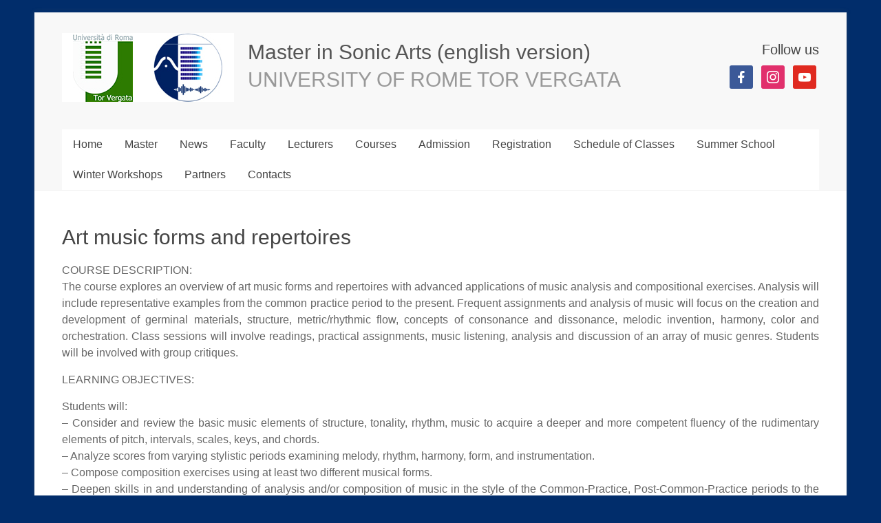

--- FILE ---
content_type: text/html; charset=UTF-8
request_url: http://mastersonicarts-eng.uniroma2.it/courses/art-music-forms-and-repertoires/
body_size: 7304
content:
<!DOCTYPE html>
<html lang="it-IT">
<head>
<meta charset="UTF-8" />
<meta name="viewport" content="width=device-width, initial-scale=1">
<link rel="profile" href="http://gmpg.org/xfn/11" />
<link rel="pingback" href="http://mastersonicarts-eng.uniroma2.it/xmlrpc.php" />
<title>Art music forms and repertoires &#8211; Master in Sonic Arts (english version)</title>
<link rel='dns-prefetch' href='//fonts.googleapis.com' />
<link rel='dns-prefetch' href='//s.w.org' />
<link rel="alternate" type="application/rss+xml" title="Master in Sonic Arts (english version) &raquo; Feed" href="http://mastersonicarts-eng.uniroma2.it/feed/" />
<link rel="alternate" type="application/rss+xml" title="Master in Sonic Arts (english version) &raquo; Feed dei commenti" href="http://mastersonicarts-eng.uniroma2.it/comments/feed/" />
		<script type="text/javascript">
			window._wpemojiSettings = {"baseUrl":"https:\/\/s.w.org\/images\/core\/emoji\/11\/72x72\/","ext":".png","svgUrl":"https:\/\/s.w.org\/images\/core\/emoji\/11\/svg\/","svgExt":".svg","source":{"concatemoji":"http:\/\/mastersonicarts-eng.uniroma2.it\/wp-includes\/js\/wp-emoji-release.min.js?ver=4.9.28"}};
			!function(e,a,t){var n,r,o,i=a.createElement("canvas"),p=i.getContext&&i.getContext("2d");function s(e,t){var a=String.fromCharCode;p.clearRect(0,0,i.width,i.height),p.fillText(a.apply(this,e),0,0);e=i.toDataURL();return p.clearRect(0,0,i.width,i.height),p.fillText(a.apply(this,t),0,0),e===i.toDataURL()}function c(e){var t=a.createElement("script");t.src=e,t.defer=t.type="text/javascript",a.getElementsByTagName("head")[0].appendChild(t)}for(o=Array("flag","emoji"),t.supports={everything:!0,everythingExceptFlag:!0},r=0;r<o.length;r++)t.supports[o[r]]=function(e){if(!p||!p.fillText)return!1;switch(p.textBaseline="top",p.font="600 32px Arial",e){case"flag":return s([55356,56826,55356,56819],[55356,56826,8203,55356,56819])?!1:!s([55356,57332,56128,56423,56128,56418,56128,56421,56128,56430,56128,56423,56128,56447],[55356,57332,8203,56128,56423,8203,56128,56418,8203,56128,56421,8203,56128,56430,8203,56128,56423,8203,56128,56447]);case"emoji":return!s([55358,56760,9792,65039],[55358,56760,8203,9792,65039])}return!1}(o[r]),t.supports.everything=t.supports.everything&&t.supports[o[r]],"flag"!==o[r]&&(t.supports.everythingExceptFlag=t.supports.everythingExceptFlag&&t.supports[o[r]]);t.supports.everythingExceptFlag=t.supports.everythingExceptFlag&&!t.supports.flag,t.DOMReady=!1,t.readyCallback=function(){t.DOMReady=!0},t.supports.everything||(n=function(){t.readyCallback()},a.addEventListener?(a.addEventListener("DOMContentLoaded",n,!1),e.addEventListener("load",n,!1)):(e.attachEvent("onload",n),a.attachEvent("onreadystatechange",function(){"complete"===a.readyState&&t.readyCallback()})),(n=t.source||{}).concatemoji?c(n.concatemoji):n.wpemoji&&n.twemoji&&(c(n.twemoji),c(n.wpemoji)))}(window,document,window._wpemojiSettings);
		</script>
		<style type="text/css">
img.wp-smiley,
img.emoji {
	display: inline !important;
	border: none !important;
	box-shadow: none !important;
	height: 1em !important;
	width: 1em !important;
	margin: 0 .07em !important;
	vertical-align: -0.1em !important;
	background: none !important;
	padding: 0 !important;
}
</style>
<link rel='stylesheet' id='rcc-styles-css'  href='http://mastersonicarts-eng.uniroma2.it/wp-content/plugins/responsive-cookie-consent/includes/css/style.css?ver=4.9.28' type='text/css' media='all' />
<link rel='stylesheet' id='uaf_client_css-css'  href='http://mastersonicarts-eng.uniroma2.it/wp-content/uploads/useanyfont/uaf.css?ver=1529940649' type='text/css' media='all' />
<link rel='stylesheet' id='accelerate_style-css'  href='http://mastersonicarts-eng.uniroma2.it/wp-content/themes/accelerate/style.css?ver=4.9.28' type='text/css' media='all' />
<link rel='stylesheet' id='accelerate_googlefonts-css'  href='//fonts.googleapis.com/css?family=Roboto%3A400%2C300%2C100%7CRoboto+Slab%3A700%2C400&#038;ver=4.9.28' type='text/css' media='all' />
<link rel='stylesheet' id='accelerate-fontawesome-css'  href='http://mastersonicarts-eng.uniroma2.it/wp-content/themes/accelerate/fontawesome/css/font-awesome.css?ver=4.7.0' type='text/css' media='all' />
<link rel='stylesheet' id='socicon-css'  href='http://mastersonicarts-eng.uniroma2.it/wp-content/plugins/social-icons-widget-by-wpzoom/assets/css/socicon.css?ver=20180625' type='text/css' media='all' />
<link rel='stylesheet' id='genericons-css'  href='http://mastersonicarts-eng.uniroma2.it/wp-content/plugins/social-icons-widget-by-wpzoom/assets/css/genericons.css?ver=20180625' type='text/css' media='all' />
<link rel='stylesheet' id='fontawesome-css'  href='http://mastersonicarts-eng.uniroma2.it/wp-content/plugins/social-icons-widget-by-wpzoom/assets/css/font-awesome.min.css?ver=20180625' type='text/css' media='all' />
<link rel='stylesheet' id='dashicons-css'  href='http://mastersonicarts-eng.uniroma2.it/wp-includes/css/dashicons.min.css?ver=4.9.28' type='text/css' media='all' />
<link rel='stylesheet' id='footer-credits-css'  href='http://mastersonicarts-eng.uniroma2.it/wp-content/plugins/footer-putter/styles/footer-credits.css?ver=1.15' type='text/css' media='all' />
<script type='text/javascript' src='http://mastersonicarts-eng.uniroma2.it/wp-includes/js/jquery/jquery.js?ver=1.12.4'></script>
<script type='text/javascript' src='http://mastersonicarts-eng.uniroma2.it/wp-includes/js/jquery/jquery-migrate.min.js?ver=1.4.1'></script>
<script type='text/javascript' src='http://mastersonicarts-eng.uniroma2.it/wp-content/themes/accelerate/js/accelerate-custom.js?ver=4.9.28'></script>
<!--[if lte IE 8]>
<script type='text/javascript' src='http://mastersonicarts-eng.uniroma2.it/wp-content/themes/accelerate/js/html5shiv.js?ver=3.7.3'></script>
<![endif]-->
<link rel='https://api.w.org/' href='http://mastersonicarts-eng.uniroma2.it/wp-json/' />
<link rel="EditURI" type="application/rsd+xml" title="RSD" href="http://mastersonicarts-eng.uniroma2.it/xmlrpc.php?rsd" />
<link rel="wlwmanifest" type="application/wlwmanifest+xml" href="http://mastersonicarts-eng.uniroma2.it/wp-includes/wlwmanifest.xml" /> 
<meta name="generator" content="WordPress 4.9.28" />
<link rel="canonical" href="http://mastersonicarts-eng.uniroma2.it/courses/art-music-forms-and-repertoires/" />
<link rel='shortlink' href='http://mastersonicarts-eng.uniroma2.it/?p=791' />
<link rel="alternate" type="application/json+oembed" href="http://mastersonicarts-eng.uniroma2.it/wp-json/oembed/1.0/embed?url=http%3A%2F%2Fmastersonicarts-eng.uniroma2.it%2Fcourses%2Fart-music-forms-and-repertoires%2F" />
<link rel="alternate" type="text/xml+oembed" href="http://mastersonicarts-eng.uniroma2.it/wp-json/oembed/1.0/embed?url=http%3A%2F%2Fmastersonicarts-eng.uniroma2.it%2Fcourses%2Fart-music-forms-and-repertoires%2F&#038;format=xml" />
			<style type="text/css">
				 .site-title a, .site-title, .logo a, .Logo a, #logo a, #site-title a, #logo h1, #logo, header .site-title, header h1, .site-name a,
				#site-name a, #site-name, .site-name { font-size: 30px !important;} 																							</style>
		<style type="text/css" id="custom-background-css">
body.custom-background { background-color: #012d6b; }
</style>
<link rel="icon" href="http://mastersonicarts-eng.uniroma2.it/wp-content/uploads/2018/06/cropped-sito_master-32x32.png" sizes="32x32" />
<link rel="icon" href="http://mastersonicarts-eng.uniroma2.it/wp-content/uploads/2018/06/cropped-sito_master-192x192.png" sizes="192x192" />
<link rel="apple-touch-icon-precomposed" href="http://mastersonicarts-eng.uniroma2.it/wp-content/uploads/2018/06/cropped-sito_master-180x180.png" />
<meta name="msapplication-TileImage" content="http://mastersonicarts-eng.uniroma2.it/wp-content/uploads/2018/06/cropped-sito_master-270x270.png" />
		<style type="text/css"> .accelerate-button,blockquote,button,input[type=button],input[type=reset],input[type=submit]{background-color:#012d6b}a{color:#012d6b}#page{border-top:3px solid #012d6b}#site-title a:hover{color:#012d6b}#search-form span,.main-navigation a:hover,.main-navigation ul li ul li a:hover,.main-navigation ul li ul li:hover>a,.main-navigation ul li.current-menu-ancestor a,.main-navigation ul li.current-menu-item a,.main-navigation ul li.current-menu-item ul li a:hover,.main-navigation ul li.current_page_ancestor a,.main-navigation ul li.current_page_item a,.main-navigation ul li:hover>a,.main-small-navigation li:hover > a{background-color:#012d6b}.site-header .menu-toggle:before{color:#012d6b}.main-small-navigation li:hover{background-color:#012d6b}.main-small-navigation ul>.current-menu-item,.main-small-navigation ul>.current_page_item{background:#012d6b}.footer-menu a:hover,.footer-menu ul li.current-menu-ancestor a,.footer-menu ul li.current-menu-item a,.footer-menu ul li.current_page_ancestor a,.footer-menu ul li.current_page_item a,.footer-menu ul li:hover>a{color:#012d6b}#featured-slider .slider-read-more-button,.slider-title-head .entry-title a{background-color:#012d6b}a.slide-prev,a.slide-next,.slider-title-head .entry-title a{background-color:#012d6b}#controllers a.active,#controllers a:hover{background-color:#012d6b;color:#012d6b}.format-link .entry-content a{background-color:#012d6b}#secondary .widget_featured_single_post h3.widget-title a:hover,.widget_image_service_block .entry-title a:hover{color:#012d6b}.pagination span{background-color:#012d6b}.pagination a span:hover{color:#012d6b;border-color:#012d6b}#content .comments-area a.comment-edit-link:hover,#content .comments-area a.comment-permalink:hover,#content .comments-area article header cite a:hover,.comments-area .comment-author-link a:hover{color:#012d6b}.comments-area .comment-author-link span{background-color:#012d6b}#wp-calendar #today,.comment .comment-reply-link:hover,.nav-next a,.nav-previous a{color:#012d6b}.widget-title span{border-bottom:2px solid #012d6b}#secondary h3 span:before,.footer-widgets-area h3 span:before{color:#012d6b}#secondary .accelerate_tagcloud_widget a:hover,.footer-widgets-area .accelerate_tagcloud_widget a:hover{background-color:#012d6b}.footer-widgets-area a:hover{color:#012d6b}.footer-socket-wrapper{border-top:3px solid #012d6b}.footer-socket-wrapper .copyright a:hover{color:#012d6b}a#scroll-up{background-color:#012d6b}.entry-meta .byline i,.entry-meta .cat-links i,.entry-meta a,.post .entry-title a:hover{color:#012d6b}.entry-meta .post-format i{background-color:#012d6b}.entry-meta .comments-link a:hover,.entry-meta .edit-link a:hover,.entry-meta .posted-on a:hover,.main-navigation li.menu-item-has-children:hover,.entry-meta .tag-links a:hover{color:#012d6b}.more-link span,.read-more{background-color:#012d6b}@media (max-width: 768px){.better-responsive-menu .sub-toggle{background:#000039}}.woocommerce #respond input#submit, .woocommerce a.button, .woocommerce button.button, .woocommerce input.button, .woocommerce #respond input#submit.alt, .woocommerce a.button.alt, .woocommerce button.button.alt, .woocommerce input.button.alt,.woocommerce span.onsale {background-color: #012d6b;}.woocommerce ul.products li.product .price .amount,.entry-summary .price .amount,.woocommerce .woocommerce-message::before{color: #012d6b;},.woocommerce .woocommerce-message { border-top-color: #012d6b;}</style>
		</head>

<body class="page-template-default page page-id-791 page-child parent-pageid-424 custom-background wp-custom-logo no-sidebar-full-width better-responsive-menu ">
<div id="page" class="hfeed site">
		<header id="masthead" class="site-header clearfix">

		<div id="header-text-nav-container" class="clearfix">

			
			<div class="inner-wrap">

				<div id="header-text-nav-wrap" class="clearfix">
					<div id="header-left-section">
													<div id="header-logo-image">
																<a href="http://mastersonicarts-eng.uniroma2.it/" class="custom-logo-link" rel="home" itemprop="url"><img width="250" height="100" src="http://mastersonicarts-eng.uniroma2.it/wp-content/uploads/2018/06/logoGNU.jpg" class="custom-logo" alt="Master in Sonic Arts (english version)" itemprop="logo" /></a>							</div><!-- #header-logo-image -->
												<div id="header-text" class="">
														<h3 id="site-title">
									<a href="http://mastersonicarts-eng.uniroma2.it/" title="Master in Sonic Arts (english version)" rel="home">Master in Sonic Arts (english version)</a>
								</h3>
															<p id="site-description">UNIVERSITY OF ROME TOR VERGATA</p>
													</div><!-- #header-text -->
					</div><!-- #header-left-section -->
					<div id="header-right-section">
												<div id="header-right-sidebar" class="clearfix">
						<aside id="zoom-social-icons-widget-2" class="widget zoom-social-icons-widget"><h3 class="widget-title">Follow us</h3>
		
		<ul class="zoom-social-icons-list zoom-social-icons-list--with-canvas zoom-social-icons-list--rounded zoom-social-icons-list--no-labels">

			
								<li class="zoom-social_icons-list__item">
					<a class="zoom-social_icons-list__link"
					   href="https://www.facebook.com/mastersonicarts.eng/"
						target="_blank"											>
																		
                                                    <span
                                class="screen-reader-text">facebook</span>
                        
						<span class="zoom-social_icons-list-span socicon socicon-facebook"
							data-hover-rule="background-color" data-hover-color="#3b5998"							  style="background-color : #3b5998; font-size: 18px; padding:8px"
						></span>

											</a>
				</li>

			
								<li class="zoom-social_icons-list__item">
					<a class="zoom-social_icons-list__link"
					   href="https://www.instagram.com/mastersonicarts_english/"
						target="_blank"											>
																		
                                                    <span
                                class="screen-reader-text">instagram</span>
                        
						<span class="zoom-social_icons-list-span socicon socicon-instagram"
							data-hover-rule="background-color" data-hover-color="#E1306C"							  style="background-color : #E1306C; font-size: 18px; padding:8px"
						></span>

											</a>
				</li>

			
								<li class="zoom-social_icons-list__item">
					<a class="zoom-social_icons-list__link"
					   href="https://www.youtube.com/channel/UCrnr9WRgVNbGiYnxk5k5ufw"
						target="_blank"											>
																		
                                                    <span
                                class="screen-reader-text">youtube</span>
                        
						<span class="zoom-social_icons-list-span socicon socicon-youtube"
							data-hover-rule="background-color" data-hover-color="#e02a20"							  style="background-color : #e02a20; font-size: 18px; padding:8px"
						></span>

											</a>
				</li>

			
		</ul>

		</aside>						</div>
									    	</div><!-- #header-right-section -->

			   </div><!-- #header-text-nav-wrap -->

			</div><!-- .inner-wrap -->

			
			<nav id="site-navigation" class="main-navigation inner-wrap clearfix" role="navigation">
				<h3 class="menu-toggle">Menu</h3>
				<div class="menu-menu-container"><ul id="menu-menu" class="menu"><li id="menu-item-288" class="menu-item menu-item-type-post_type menu-item-object-page menu-item-home menu-item-288"><a href="http://mastersonicarts-eng.uniroma2.it/">Home</a></li>
<li id="menu-item-1012" class="menu-item menu-item-type-post_type menu-item-object-page menu-item-1012"><a href="http://mastersonicarts-eng.uniroma2.it/master/">Master</a></li>
<li id="menu-item-1856" class="menu-item menu-item-type-custom menu-item-object-custom menu-item-1856"><a href="http://mastersonicarts-eng.uniroma2.it/category/news/">News</a></li>
<li id="menu-item-298" class="menu-item menu-item-type-post_type menu-item-object-page menu-item-298"><a href="http://mastersonicarts-eng.uniroma2.it/faculty/">Faculty</a></li>
<li id="menu-item-1390" class="menu-item menu-item-type-post_type menu-item-object-page menu-item-1390"><a href="http://mastersonicarts-eng.uniroma2.it/lecturers/">Lecturers</a></li>
<li id="menu-item-444" class="menu-item menu-item-type-post_type menu-item-object-page current-page-ancestor menu-item-444"><a href="http://mastersonicarts-eng.uniroma2.it/courses/">Courses</a></li>
<li id="menu-item-1913" class="menu-item menu-item-type-post_type menu-item-object-page menu-item-1913"><a href="http://mastersonicarts-eng.uniroma2.it/admission/">Admission</a></li>
<li id="menu-item-1917" class="menu-item menu-item-type-post_type menu-item-object-page menu-item-1917"><a href="http://mastersonicarts-eng.uniroma2.it/registration/">Registration</a></li>
<li id="menu-item-1921" class="menu-item menu-item-type-post_type menu-item-object-page menu-item-1921"><a href="http://mastersonicarts-eng.uniroma2.it/schedule-of-classes/">Schedule of Classes</a></li>
<li id="menu-item-1506" class="menu-item menu-item-type-post_type menu-item-object-page menu-item-1506"><a href="http://mastersonicarts-eng.uniroma2.it/summer-school/">Summer School</a></li>
<li id="menu-item-1354" class="menu-item menu-item-type-post_type menu-item-object-page menu-item-1354"><a href="http://mastersonicarts-eng.uniroma2.it/winter-workshops/">Winter Workshops</a></li>
<li id="menu-item-445" class="menu-item menu-item-type-post_type menu-item-object-page menu-item-445"><a href="http://mastersonicarts-eng.uniroma2.it/partners/">Partners</a></li>
<li id="menu-item-448" class="menu-item menu-item-type-post_type menu-item-object-page menu-item-448"><a href="http://mastersonicarts-eng.uniroma2.it/contact/">Contacts</a></li>
</ul></div>			</nav>
		</div><!-- #header-text-nav-container -->

		
		
	</header>
			<div id="main" class="clearfix">
		<div class="inner-wrap clearfix">

	<div id="primary">
		<div id="content" class="clearfix">
			
				
<article id="post-791" class="post-791 page type-page status-publish hentry">
	
	<header class="entry-header">
		<h1 class="entry-title">Art music forms and repertoires</h1>	</header>

	<div class="entry-content clearfix">
		<p style="text-align: justify;">COURSE DESCRIPTION:<br />
The course explores an overview of art music forms and repertoires with advanced applications of music analysis and compositional exercises. Analysis will include representative examples from the common practice period to the present. Frequent assignments and analysis of music will focus on the creation and development of germinal materials, structure, metric/rhythmic flow, concepts of consonance and dissonance, melodic invention, harmony, color and orchestration. Class sessions will involve readings, practical assignments, music listening, analysis and discussion of an array of music genres. Students will be involved with group critiques.</p>
<p>LEARNING OBJECTIVES:</p>
<p style="text-align: justify;">Students will:<br />
&#8211; Consider and review the basic music elements of structure, tonality, rhythm, music to acquire a deeper and more competent fluency of the rudimentary elements of pitch, intervals, scales, keys, and chords.<br />
&#8211; Analyze scores from varying stylistic periods examining melody, rhythm, harmony, form, and instrumentation.<br />
&#8211; Compose composition exercises using at least two different musical forms.<br />
&#8211; Deepen skills in and understanding of analysis and/or composition of music in the style of the Common-Practice, Post-Common-Practice periods to the present.<br />
&#8211; Gain additional understanding of advanced theoretical or compositional techniques.<br />
&#8211; Strive for enlightened understanding of the aesthetic and formal beauty of the Western European musical language and begin to acquire a deeper appreciation of the great works of art that exemplify and embody its expressive power.</p>
<p>STUDENT LEARNING OUTCOMES:</p>
<p style="text-align: justify;">Students will:<br />
&#8211; Acquire and demonstrate an understanding of the structural, formal, and procedural workings of Western European tonal music.1.2</p>
<p style="text-align: justify;">&#8211; Complete course assessment instruments demonstrating an understanding of how melody, rhythm, harmony, form, and instrumentation are used to effectively analyze music from the various stylistic periods.2.1</p>
<p style="text-align: justify;">&#8211; Complete analysis assignments from differing style periods that demonstrate their ability to interpret the score.2.2, 4.2,  5.1, 6.1</p>
<p style="text-align: justify;">&#8211; Produce a minimum of two music assignments of 30 measures of composition which demonstrate an understanding of the theoretical concepts of selected musical forms.3.1, 6.2</p>
<p style="text-align: justify;">&#8211; Execute correct analysis of excerpts from the standard classical repertoire to repertoire of the present day, correctly identifying musical structures.5.2, 6.3</p>
<p style="text-align: justify;">&#8211; Execute the principles of conventional voice leading that contextualize these elements into coherent musical statements, especially as they apply to the primary triads in root position and inversions, as well as the dominant seventh chord in root position.1.3, 4.1, 5.1, 6.3</p>
<p>COURSE STRUCTURE:</p>
<p style="text-align: justify;">This web course will be flexible in managing the various learning circumstances of individual students. Each topic presented will have readings, music literature listening review and discussion, and activity. Activity assignments can be arranged on three learning levels: novice, intermediate, and master in sonic arts level, depending upon the level of student need.</p>
<p>HARDWARE AND SOFTWARE:</p>
<p style="text-align: justify;">As students familiarize themselves with the course, downloads for text, tests and assignments will be available.</p>
<p>REQUIRED TEXTBOOKS:</p>
<p style="text-align: justify;">Music for Analysis. 6th edition. By Thomas Benjamin, Horvit and Nelson.<br />
Oxford University Press. 2008</p>
<p style="text-align: justify;">RECOMMENDED: Introduction to Post Tonal Theory by Joseph N. Straus; Prentice Hall, Englewood Cliffs, New Jersey, ISBN 0-13-686692-1</p>
			</div>

	</article>

				
			
		</div><!-- #content -->
	</div><!-- #primary -->




		</div><!-- .inner-wrap -->
	</div><!-- #main -->	
			<footer id="colophon" class="clearfix">	
			<div class="footer-widgets-wrapper">
	<div class="inner-wrap">
		<div class="footer-widgets-area clearfix">
			<div class="tg-one-third">
						<aside id="recent-posts-7" class="widget widget_recent_entries">		<h3 class="widget-title"><span>News</span></h3>		<ul>
											<li>
					<a href="http://mastersonicarts-eng.uniroma2.it/2025/10/30/academic-year-2025-2026-applications-open-and-open-day/">Academic Year 2025/2026 &#8211; Applications Open and Open Day</a>
									</li>
											<li>
					<a href="http://mastersonicarts-eng.uniroma2.it/2025/06/16/mixture2025/">Mixture Concert Series 2025</a>
									</li>
											<li>
					<a href="http://mastersonicarts-eng.uniroma2.it/2025/03/15/2ndintakenewdeadline/">2nd Intake NEW DEADLINE</a>
									</li>
											<li>
					<a href="http://mastersonicarts-eng.uniroma2.it/2025/03/15/concertinternational/">Concert of International Students</a>
									</li>
											<li>
					<a href="http://mastersonicarts-eng.uniroma2.it/2025/02/14/list-of-admitted-students/">List of Admitted Students 2024/2025</a>
									</li>
					</ul>
		</aside>			</div>
			<div class="tg-one-third">
				<aside id="archives-8" class="widget widget_archive"><h3 class="widget-title"><span>Archivi</span></h3>		<ul>
			<li><a href='http://mastersonicarts-eng.uniroma2.it/2025/10/'>ottobre 2025</a></li>
	<li><a href='http://mastersonicarts-eng.uniroma2.it/2025/06/'>giugno 2025</a></li>
	<li><a href='http://mastersonicarts-eng.uniroma2.it/2025/03/'>marzo 2025</a></li>
	<li><a href='http://mastersonicarts-eng.uniroma2.it/2025/02/'>febbraio 2025</a></li>
	<li><a href='http://mastersonicarts-eng.uniroma2.it/2024/10/'>ottobre 2024</a></li>
	<li><a href='http://mastersonicarts-eng.uniroma2.it/2024/06/'>giugno 2024</a></li>
	<li><a href='http://mastersonicarts-eng.uniroma2.it/2024/04/'>aprile 2024</a></li>
	<li><a href='http://mastersonicarts-eng.uniroma2.it/2024/03/'>marzo 2024</a></li>
	<li><a href='http://mastersonicarts-eng.uniroma2.it/2023/12/'>dicembre 2023</a></li>
	<li><a href='http://mastersonicarts-eng.uniroma2.it/2023/06/'>giugno 2023</a></li>
	<li><a href='http://mastersonicarts-eng.uniroma2.it/2023/04/'>aprile 2023</a></li>
	<li><a href='http://mastersonicarts-eng.uniroma2.it/2023/03/'>marzo 2023</a></li>
	<li><a href='http://mastersonicarts-eng.uniroma2.it/2023/02/'>febbraio 2023</a></li>
	<li><a href='http://mastersonicarts-eng.uniroma2.it/2022/11/'>novembre 2022</a></li>
	<li><a href='http://mastersonicarts-eng.uniroma2.it/2022/05/'>maggio 2022</a></li>
	<li><a href='http://mastersonicarts-eng.uniroma2.it/2022/04/'>aprile 2022</a></li>
	<li><a href='http://mastersonicarts-eng.uniroma2.it/2022/03/'>marzo 2022</a></li>
	<li><a href='http://mastersonicarts-eng.uniroma2.it/2022/01/'>gennaio 2022</a></li>
	<li><a href='http://mastersonicarts-eng.uniroma2.it/2021/11/'>novembre 2021</a></li>
	<li><a href='http://mastersonicarts-eng.uniroma2.it/2021/10/'>ottobre 2021</a></li>
	<li><a href='http://mastersonicarts-eng.uniroma2.it/2021/09/'>settembre 2021</a></li>
	<li><a href='http://mastersonicarts-eng.uniroma2.it/2021/03/'>marzo 2021</a></li>
	<li><a href='http://mastersonicarts-eng.uniroma2.it/2021/02/'>febbraio 2021</a></li>
	<li><a href='http://mastersonicarts-eng.uniroma2.it/2020/12/'>dicembre 2020</a></li>
	<li><a href='http://mastersonicarts-eng.uniroma2.it/2020/10/'>ottobre 2020</a></li>
	<li><a href='http://mastersonicarts-eng.uniroma2.it/2020/09/'>settembre 2020</a></li>
	<li><a href='http://mastersonicarts-eng.uniroma2.it/2020/08/'>agosto 2020</a></li>
	<li><a href='http://mastersonicarts-eng.uniroma2.it/2020/05/'>maggio 2020</a></li>
	<li><a href='http://mastersonicarts-eng.uniroma2.it/2020/04/'>aprile 2020</a></li>
	<li><a href='http://mastersonicarts-eng.uniroma2.it/2020/03/'>marzo 2020</a></li>
	<li><a href='http://mastersonicarts-eng.uniroma2.it/2019/11/'>novembre 2019</a></li>
	<li><a href='http://mastersonicarts-eng.uniroma2.it/2019/09/'>settembre 2019</a></li>
	<li><a href='http://mastersonicarts-eng.uniroma2.it/2019/05/'>maggio 2019</a></li>
	<li><a href='http://mastersonicarts-eng.uniroma2.it/2019/04/'>aprile 2019</a></li>
	<li><a href='http://mastersonicarts-eng.uniroma2.it/2018/11/'>novembre 2018</a></li>
	<li><a href='http://mastersonicarts-eng.uniroma2.it/2018/10/'>ottobre 2018</a></li>
		</ul>
		</aside>			</div>
			<div class="tg-one-third tg-one-third-last">
							</div>
		</div>
	</div>
</div>	
			<div class="footer-socket-wrapper clearfix">
				<div class="inner-wrap">
					<div class="footer-socket-area">
						
						<nav class="footer-menu" class="clearfix">
							<div class="menu-menu-container"><ul id="menu-menu-1" class="menu"><li class="menu-item menu-item-type-post_type menu-item-object-page menu-item-home menu-item-288"><a href="http://mastersonicarts-eng.uniroma2.it/">Home</a></li>
<li class="menu-item menu-item-type-post_type menu-item-object-page menu-item-1012"><a href="http://mastersonicarts-eng.uniroma2.it/master/">Master</a></li>
<li class="menu-item menu-item-type-custom menu-item-object-custom menu-item-1856"><a href="http://mastersonicarts-eng.uniroma2.it/category/news/">News</a></li>
<li class="menu-item menu-item-type-post_type menu-item-object-page menu-item-298"><a href="http://mastersonicarts-eng.uniroma2.it/faculty/">Faculty</a></li>
<li class="menu-item menu-item-type-post_type menu-item-object-page menu-item-1390"><a href="http://mastersonicarts-eng.uniroma2.it/lecturers/">Lecturers</a></li>
<li class="menu-item menu-item-type-post_type menu-item-object-page current-page-ancestor menu-item-444"><a href="http://mastersonicarts-eng.uniroma2.it/courses/">Courses</a></li>
<li class="menu-item menu-item-type-post_type menu-item-object-page menu-item-1913"><a href="http://mastersonicarts-eng.uniroma2.it/admission/">Admission</a></li>
<li class="menu-item menu-item-type-post_type menu-item-object-page menu-item-1917"><a href="http://mastersonicarts-eng.uniroma2.it/registration/">Registration</a></li>
<li class="menu-item menu-item-type-post_type menu-item-object-page menu-item-1921"><a href="http://mastersonicarts-eng.uniroma2.it/schedule-of-classes/">Schedule of Classes</a></li>
<li class="menu-item menu-item-type-post_type menu-item-object-page menu-item-1506"><a href="http://mastersonicarts-eng.uniroma2.it/summer-school/">Summer School</a></li>
<li class="menu-item menu-item-type-post_type menu-item-object-page menu-item-1354"><a href="http://mastersonicarts-eng.uniroma2.it/winter-workshops/">Winter Workshops</a></li>
<li class="menu-item menu-item-type-post_type menu-item-object-page menu-item-445"><a href="http://mastersonicarts-eng.uniroma2.it/partners/">Partners</a></li>
<li class="menu-item menu-item-type-post_type menu-item-object-page menu-item-448"><a href="http://mastersonicarts-eng.uniroma2.it/contact/">Contacts</a></li>
</ul></div>		    			</nav>
					</div>
				</div>
			</div>			
		</footer>
		<a href="#masthead" id="scroll-up"><i class="fa fa-long-arrow-up"></i></a>	
	</div><!-- #page -->
	<footer class="custom-footer" role="contentinfo" itemscope="itemscope" itemtype="http://schema.org/WPFooter"><section id="footer_copyright-2" class="widget widget_footer_copyright"><div class="widget-wrap"><div class="footer-credits footer-center single"><div class="footer-credits-copyright "><span class="copyright">Copyright &copy; 2026 mastersonicarts-eng.uniroma2.it</span></div><div class="footer-credits-contact " ></div></div></div></section></footer><!-- end .custom-footer --><script type='text/javascript' src='http://mastersonicarts-eng.uniroma2.it/wp-content/plugins/responsive-cookie-consent/includes/js/scripts.js?ver=1.0'></script>
<script type='text/javascript' src='http://mastersonicarts-eng.uniroma2.it/wp-content/themes/accelerate/js/navigation.js?ver=4.9.28'></script>
<script type='text/javascript' src='http://mastersonicarts-eng.uniroma2.it/wp-content/plugins/social-icons-widget-by-wpzoom/assets/js/social-icons-widget-frontend.js?ver=20170209'></script>
<script type='text/javascript' src='http://mastersonicarts-eng.uniroma2.it/wp-includes/js/wp-embed.min.js?ver=4.9.28'></script>
</body>
</html>